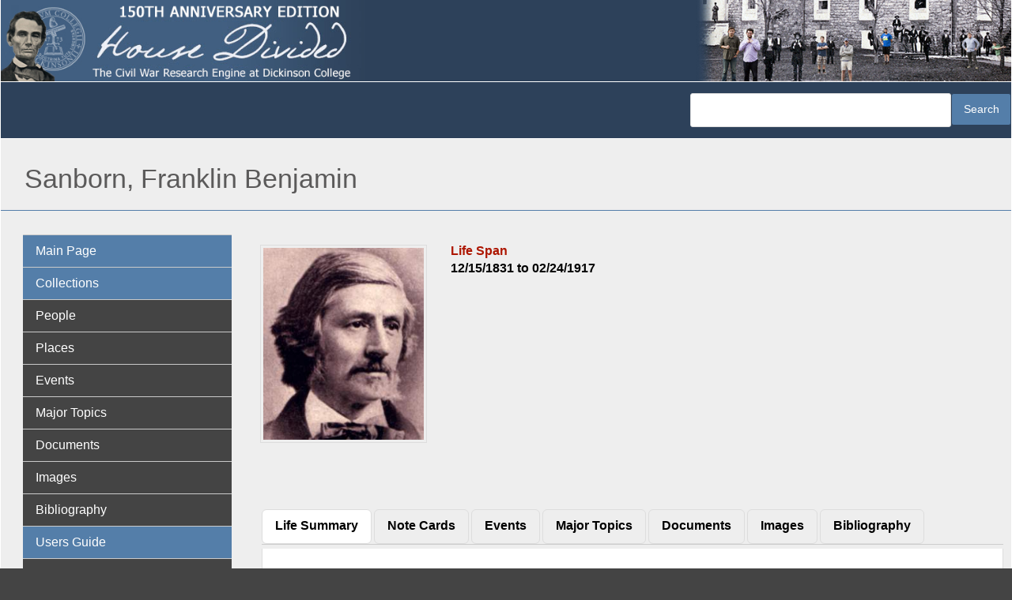

--- FILE ---
content_type: text/html; charset=UTF-8
request_url: https://hd.housedivided.dickinson.edu/index.php/node/6522
body_size: 48654
content:
<!DOCTYPE html>
<html  lang="en" dir="ltr" class="dxpr-scheme-custom">
  <head>
    <meta charset="utf-8" />
<script async src="https://www.googletagmanager.com/gtag/js?id=G-EZ8V3FYNKQ"></script>
<script>window.dataLayer = window.dataLayer || [];function gtag(){dataLayer.push(arguments)};gtag("js", new Date());gtag("set", "developer_id.dMDhkMT", true);gtag("config", "G-EZ8V3FYNKQ", {"groups":"default","page_placeholder":"PLACEHOLDER_page_location"});</script>
<meta name="Generator" content="Drupal 11 (https://www.drupal.org)" />
<meta name="MobileOptimized" content="width" />
<meta name="HandheldFriendly" content="true" />
<meta name="viewport" content="width=device-width, initial-scale=1.0" />
<link rel="icon" href="/sites/default/files/hd-new-logo.ico" type="image/vnd.microsoft.icon" />
<link rel="canonical" href="https://hd.housedivided.dickinson.edu/index.php/node/6522" />
<link rel="shortlink" href="https://hd.housedivided.dickinson.edu/index.php/node/6522" />

    <title>Sanborn, Franklin Benjamin | House Divided</title>

            
    <style>ul.dropdown-menu {display: none;}</style>
    <link rel="stylesheet" media="all" href="/sites/default/files/css/css_8pfFBBDAsyVKhVhT2L64ydqQvf58M4mc_ThROh1pbyI.css?delta=0&amp;language=en&amp;theme=house_divided_dxpr_6&amp;include=[base64]" />
<link rel="stylesheet" media="all" href="/sites/default/files/css/css_6uuqplWQGJ9QWzCFshjDfcgRAXExW0ULSQHaF_sAFoY.css?delta=1&amp;language=en&amp;theme=house_divided_dxpr_6&amp;include=[base64]" />

    
  </head>
  <body class="page-node-6522 html path-node page-node-type-historical-profile body--dxpr-theme-header-top body--dxpr-theme-header-not-overlay body--dxpr-theme-header-normal">
    <script>
  var dxpr_themeNavBreakpoint = 1200;
  var dxpr_themeWindowWidth = window.innerWidth;
  if (dxpr_themeWindowWidth > dxpr_themeNavBreakpoint) {
    document.body.className += ' body--dxpr-theme-nav-desktop';
  }
  else {
    document.body.className += ' body--dxpr-theme-nav-mobile';
  }
  </script>
    <a href="#main-content" class="skip-link">
      Skip to main content
    </a>
    
          <div class="dialog-off-canvas-main-canvas" data-off-canvas-main-canvas>
    <div class="dxpr-theme-boxed-container">

          <header id="secondary-header" class="dxpr-theme-secondary-header clearfix hidden-none" role="banner">
      <div class="dxpr-theme-fluid secondary-header-container">
                  <div class="region region-secondary-header">
          <div class="wrap-branding">
        <a class="logo navbar-btn" href="/" title="Home" rel="home">
      <img id="logo" src="/sites/default/files/hd-header_0.jpg" alt="Home" />
    </a>
            </div>
  
  </div>

              </div>
    </header>
  

<div class="wrap-containers">

        <div class="region region-highlighted">
                                                                <section class="views-exposed-form block block-views block-views-exposed-filter-blocksearch-hd-search clearfix" data-drupal-selector="views-exposed-form-search-hd-search" id="block-house-divided-dxpr-6-exposedformsearch-hdsearch">
  
        <hr class="block-hr">
  

      <form data-block="highlighted" action="/index.php/search-hd" method="get" id="views-exposed-form-search-hd-search" accept-charset="UTF-8">
  <div class="form--inline clearfix">
  <div class="js-form-item form-item js-form-type-textfield form-type-textfield js-form-item-search-api-fulltext form-item-search-api-fulltext form-no-label">
        
  <input data-drupal-selector="edit-search-api-fulltext" type="text" id="edit-search-api-fulltext" name="search_api_fulltext" value="" size="30" maxlength="128" class="form-text form-control" />


        </div>
<div data-drupal-selector="edit-actions" class="form-actions js-form-wrapper form-wrapper" id="edit-actions">
            <input data-drupal-selector="edit-submit-search-hd" type="submit" id="edit-submit-search-hd" value="Search" class="button js-form-submit form-submit btn btn-primary" />
        
    
</div>

</div>

</form>

  </section>

  </div>

  

        <div class="page-title-full-width-container" id="page-title-full-width-container">
          <header role="banner" id="page-title" class="container page-title-container">
                                                                      <section id="block-house-divided-dxpr-6-page-title" class="block block-core block-page-title-block clearfix">
  
        <hr class="block-hr">
  

      
    <h1 class="page-title"><span class="field field--name-title field--type-string field--label-hidden">Sanborn, Franklin Benjamin</span>
</h1>


  </section>


      </header>
    </div>
  
          <div class="container content-top-container">
            <div class="row container-row"><div class="col-sm-12 container-col">
              <div class="region-block-design region region-content-top">
    
  </div>

            </div></div>
          </div>
  
      
  <div role="main" class="main-container container js-quickedit-main-content clearfix">
        <div class="row">
                                  <aside class="col-sm-3" role="complementary">
              <div class="region-block-design region region-sidebar-first">
                                                                <section id="block-house-divided-dxpr-6-basicnavigation" class="about-hd-menu block block-superfish block-superfishmenu-basic-navigatio clearfix">
  
        <hr class="block-hr">
  

      
<ul id="superfish-menu-basic-navigatio" class="menu sf-menu sf-menu-basic-navigatio sf-vertical sf-style-default" role="menu" aria-label="Menu">
  

  
  <li id="menu-basic-navigatio-menu-link-content3b444d09-4d4f-40b8-a0ea-79287f132870" class="sf-depth-1 sf-no-children sf-first" role="none">
    
          <a href="/index.php/" class="sf-depth-1" role="menuitem">Main Page</a>
    
    
    
    
      </li>


  
  <li id="menu-basic-navigatio-menu-link-content2c6206df-1448-466a-9011-cc5022c77307" class="sf-depth-1 sf-no-children" role="none">
    
          <span class="sf-depth-1 nolink" role="menuitem">Collections</span>
    
    
    
    
      </li>


  
  <li id="menu-basic-navigatio-menu-link-content3903040d-8751-4d16-a17c-24a920ffb839" class="sf-depth-1 sf-no-children" role="none">
    
          <a href="/index.php/view/profiles" class="sf-depth-1" role="menuitem">People</a>
    
    
    
    
      </li>


  
  <li id="menu-basic-navigatio-menu-link-content6fbd3443-0cbc-4602-a0b6-ecc673f7c6aa" class="sf-depth-1 sf-no-children" role="none">
    
          <a href="/index.php/view/places" class="sf-depth-1" role="menuitem">Places</a>
    
    
    
    
      </li>


  
  <li id="menu-basic-navigatio-menu-link-content5ed62fdc-29c2-454e-8d57-8aa62c1dab80" class="sf-depth-1 sf-no-children" role="none">
    
          <a href="/index.php/view/timeline_simple" class="sf-depth-1" role="menuitem">Events</a>
    
    
    
    
      </li>


  
  <li id="menu-basic-navigatio-menu-link-content1868e837-c38c-4f3a-9b8b-78337a6ddbd9" class="sf-depth-1 sf-no-children" role="none">
    
          <a href="/index.php/view/topic_group" class="sf-depth-1" role="menuitem">Major Topics</a>
    
    
    
    
      </li>


  
  <li id="menu-basic-navigatio-menu-link-content1ae3a847-5cc7-4b83-a127-78219c588e30" class="sf-depth-1 sf-no-children" role="none">
    
          <a href="/index.php/view/docs" class="sf-depth-1" role="menuitem">Documents</a>
    
    
    
    
      </li>


  
  <li id="menu-basic-navigatio-menu-link-contentbfabccd9-d720-4bc4-9ab5-e6c3e876945a" class="sf-depth-1 sf-no-children" role="none">
    
          <a href="/index.php/view/images" class="sf-depth-1" role="menuitem">Images</a>
    
    
    
    
      </li>


  
  <li id="menu-basic-navigatio-menu-link-content9f77b45b-adbf-4a9b-a547-695537593a8a" class="sf-depth-1 sf-no-children" role="none">
    
          <a href="/index.php/bibliography" class="sf-depth-1" role="menuitem">Bibliography</a>
    
    
    
    
      </li>


  
  <li id="menu-basic-navigatio-menu-link-content1ac284fe-118c-470e-a43b-164abcb45c1e" class="sf-depth-1 sf-no-children" role="none">
    
          <span class="sf-depth-1 nolink" role="menuitem">Users Guide</span>
    
    
    
    
      </li>


  
  <li id="menu-basic-navigatio-menu-link-content999999de-f086-4312-86a3-9d0ee4e9cca4" class="sf-depth-1 sf-no-children" role="none">
    
          <a href="/index.php/search" class="sf-depth-1" role="menuitem">Search</a>
    
    
    
    
      </li>


  
  <li id="menu-basic-navigatio-menu-link-content423b6897-f4e0-43a2-9e25-a92d39fa53e4" class="sf-depth-1 sf-no-children" role="none">
    
          <a href="/index.php/page/site_navigation" class="sf-depth-1" role="menuitem">Site Navagation</a>
    
    
    
    
      </li>


  
  <li id="menu-basic-navigatio-menu-link-content4d5ee70f-3ac0-40bc-976c-13bc44c062a1" class="sf-depth-1 sf-no-children" role="none">
    
          <a href="/index.php/page/about" class="sf-depth-1" role="menuitem">About the Project</a>
    
    
    
    
      </li>


  
  <li id="menu-basic-navigatio-menu-link-contenta70e2206-fd23-49c9-9788-138d93747229" class="sf-depth-1 sf-no-children" role="none">
    
          <a href="/index.php/page/what_is_anniversary_edition" class="sf-depth-1" role="menuitem">What is Anniversary Edition?</a>
    
    
    
    
      </li>


  
  <li id="menu-basic-navigatio-menu-link-content57412413-e5f5-4d7e-ae48-f56ee7100477" class="sf-depth-1 sf-no-children" role="none">
    
          <a href="/index.php/page/credits" class="sf-depth-1" role="menuitem">Credits</a>
    
    
    
    
      </li>


  
  <li id="menu-basic-navigatio-menu-link-contentc0d22ef9-0c19-47df-b9b6-9e5ffd739410" class="sf-depth-1 sf-no-children" role="none">
    
          <a href="/index.php/page/dedication" class="sf-depth-1" role="menuitem">Dedication</a>
    
    
    
    
      </li>


  
  <li id="menu-basic-navigatio-menu-link-contente789077e-473b-45d9-b4bd-a65fac72d871" class="sf-depth-1 sf-no-children" role="none">
    
          <a href="/index.php/page/contact_us" class="sf-depth-1" role="menuitem">Contact Us</a>
    
    
    
    
      </li>


            
  <li id="menu-basic-navigatio-menu-link-contentf577d32e-17ad-4a04-8091-60014b5ea273" class="sf-depth-1 menuparent" role="none">
    
          <span class="sf-depth-1 menuparent nolink" role="menuitem" aria-haspopup="true" aria-expanded="false">Almanacs</span>
    
    
    
              <ul role="menu">
      
      

  
  <li id="menu-basic-navigatio-menu-link-contentf13fa6b6-7090-48bf-9276-12d6018c944c" class="sf-depth-2 sf-no-children sf-first" role="none">
    
          <a href="/index.php/almanac/1857" class="sf-depth-2" role="menuitem">1857</a>
    
    
    
    
      </li>


  
  <li id="menu-basic-navigatio-menu-link-contente9ef0166-f5fb-49c1-bf03-fa3aebf91f97" class="sf-depth-2 sf-no-children" role="none">
    
          <a href="/index.php/almanac/1858" class="sf-depth-2" role="menuitem">1858</a>
    
    
    
    
      </li>


  
  <li id="menu-basic-navigatio-menu-link-contentbd1fe160-92b7-41db-8cee-4d4763d2d2f0" class="sf-depth-2 sf-no-children" role="none">
    
          <a href="/index.php/almanac/1859" class="sf-depth-2" role="menuitem">1859</a>
    
    
    
    
      </li>


  
  <li id="menu-basic-navigatio-menu-link-contentb04dc595-31f1-4d2e-bf7f-954440244eda" class="sf-depth-2 sf-no-children" role="none">
    
          <a href="/index.php/almanac/1860" class="sf-depth-2" role="menuitem">1860</a>
    
    
    
    
      </li>


  
  <li id="menu-basic-navigatio-menu-link-content3d7a5466-458a-4a73-b1d7-76f8856c8bb0" class="sf-depth-2 sf-no-children" role="none">
    
          <a href="/index.php/almanac/1861" class="sf-depth-2" role="menuitem">1861</a>
    
    
    
    
      </li>


  
  <li id="menu-basic-navigatio-menu-link-contentff8045d3-8752-4a7e-aacc-1e75a8e203d2" class="sf-depth-2 sf-no-children" role="none">
    
          <a href="/index.php/almanac/1862" class="sf-depth-2" role="menuitem">1862</a>
    
    
    
    
      </li>


  
  <li id="menu-basic-navigatio-menu-link-content9934df5f-ab8f-47f6-9aff-b2cc2a37b292" class="sf-depth-2 sf-no-children" role="none">
    
          <a href="/index.php/almanac/1863" class="sf-depth-2" role="menuitem">1863</a>
    
    
    
    
      </li>


  
  <li id="menu-basic-navigatio-menu-link-content7409d02c-b945-413a-bf7e-b3164796ab09" class="sf-depth-2 sf-no-children" role="none">
    
          <a href="/index.php/almanac/1864" class="sf-depth-2" role="menuitem">1864</a>
    
    
    
    
      </li>


  
  <li id="menu-basic-navigatio-menu-link-contentf25a7c28-6904-4881-bea5-c783f33a1aeb" class="sf-depth-2 sf-no-children" role="none">
    
          <a href="/index.php/almanac/1865" class="sf-depth-2" role="menuitem">1865</a>
    
    
    
    
      </li>


  
  <li id="menu-basic-navigatio-menu-link-content7e68ca40-5cdb-4981-a403-cd72bad964a6" class="sf-depth-2 sf-no-children" role="none">
    
          <a href="/index.php/almanac/1866" class="sf-depth-2" role="menuitem">1866</a>
    
    
    
    
      </li>


  
  <li id="menu-basic-navigatio-menu-link-content87cae3e7-493e-4d16-a196-b97d78d7331e" class="sf-depth-2 sf-no-children sf-last" role="none">
    
          <a href="/index.php/almanac/1867" class="sf-depth-2" role="menuitem">1867</a>
    
    
    
    
      </li>



              </ul>
      
    
    
      </li>


            
  <li id="menu-basic-navigatio-menu-link-content8c4002ae-093b-4f55-8058-90ab8f08e0b8" class="sf-depth-1 menuparent" role="none">
    
          <span class="sf-depth-1 menuparent nolink" role="menuitem" aria-haspopup="true" aria-expanded="false">Teachers Guide</span>
    
    
    
              <ul role="menu">
      
      

  
  <li id="menu-basic-navigatio-menu-link-contentd9d9ce7e-4452-479e-a4fe-bf78a6743c27" class="sf-depth-2 sf-no-children sf-first" role="none">
    
          <a href="http://housedivided.dickinson.edu/sites/" class="sf-depth-2 sf-external" role="menuitem">Project Index</a>
    
    
    
    
      </li>


  
  <li id="menu-basic-navigatio-menu-link-contenteceecb6b-5af6-4bf3-9de8-9621f8df01e8" class="sf-depth-2 sf-no-children" role="none">
    
          <a href="http://housedivided.dickinson.edu/sites/blogdivided/" class="sf-depth-2 sf-external" role="menuitem">Blog Divided</a>
    
    
    
    
      </li>


  
  <li id="menu-basic-navigatio-menu-link-contentc37655a2-df55-444d-a23a-2e0b88cdff64" class="sf-depth-2 sf-no-children" role="none">
    
          <a href="http://housedivided.dickinson.edu/sites/journal/" class="sf-depth-2 sf-external" role="menuitem">Journal Divided</a>
    
    
    
    
      </li>


  
  <li id="menu-basic-navigatio-menu-link-contentaf2859c2-98dc-4ec1-8fdb-32c40808031d" class="sf-depth-2 sf-no-children" role="none">
    
          <a href="http://housedivided.dickinson.edu/debates/" class="sf-depth-2 sf-external" role="menuitem">L-D Debates Digital Classroom</a>
    
    
    
    
      </li>


  
  <li id="menu-basic-navigatio-menu-link-contentf537a8c5-82a4-4deb-a66b-a565261fcacf" class="sf-depth-2 sf-no-children" role="none">
    
          <a href="http://archive.oah.org/special-issues/lincoln/media/pinsker/" class="sf-depth-2 sf-external" role="menuitem">Digital Lincoln</a>
    
    
    
    
      </li>


  
  <li id="menu-basic-navigatio-menu-link-contentfb86236a-fe62-471f-b9dc-279f0da57442" class="sf-depth-2 sf-no-children" role="none">
    
          <a href="http://housedivided.dickinson.edu/ugrr" class="sf-depth-2 sf-external" role="menuitem">UGRR Digital Classroom</a>
    
    
    
    
      </li>


  
  <li id="menu-basic-navigatio-menu-link-content7c7397ca-8779-4f4f-aa8a-b483f5d949da" class="sf-depth-2 sf-no-children" role="none">
    
          <a href="http://housedivided.dickinson.edu/video/" class="sf-depth-2 sf-external" role="menuitem">Video Channel</a>
    
    
    
    
      </li>


  
  <li id="menu-basic-navigatio-menu-link-content7fa1789e-f044-41bc-a681-395844e4b23d" class="sf-depth-2 sf-no-children sf-last" role="none">
    
          <a href="http://housedivided.dickinson.edu/stoker/" class="sf-depth-2 sf-external" role="menuitem">Texas Farmer&#039;s Civil War</a>
    
    
    
    
      </li>



              </ul>
      
    
    
      </li>


  
  <li id="menu-basic-navigatio-menu-link-content08f3f798-9b87-4a91-95bf-fb15b0f726c3" class="sf-depth-1 sf-no-children sf-last" role="none">
    
          <a href="/index.php/user/login" class="sf-depth-1" role="menuitem">Login</a>
    
    
    
    
      </li>


</ul>

  </section>

  </div>

          </aside>
              
                          
      <section class="col-sm-9">

                
                                        <div class="region region-help">
    <div data-drupal-messages-fallback class="hidden"></div>

  </div>

                  
                          <a id="main-content"></a>
            <div class="region region-content">
                                                                <section id="block-house-divided-dxpr-6-system-main" class="block block-system block-system-main-block clearfix">
  
        <hr class="block-hr">
  

      <article data-history-node-id="6522" class="historical-profile is-promoted full clearfix node">

  
    
  <div class="content row">
          
<div  class="col-sm-12 col-lg-3 column">
    
            <div class="field field--name-field-profile-imagenode field--type-entity-reference field--label-hidden field__item"><article data-history-node-id="77" class="image is-promoted profile-image clearfix node">

  
      <h2>
      <a href="/node/77" rel="bookmark"></a>
    </h2>
    
  <div class="content row">
          
            <div class="field field--name-field-image-file-field field--type-image field--label-hidden field__item">
<a href="https://hd.housedivided.dickinson.edu/sites/default/files/images/HD_sanbornFB2c.jpg" aria-label="{&quot;alt&quot;:&quot;Frank B. Sanborn, detail&quot;}" role="button"  title="Frank B. Sanborn, detail" data-colorbox-gallery="gallery-image-77-XUpDSqNbgzU" class="colorbox" aria-controls="colorbox-bSUMhEx4RNg" data-cbox-img-attrs="{&quot;alt&quot;:&quot;Frank B. Sanborn, detail&quot;}"><img id="colorbox-bSUMhEx4RNg" src="/sites/default/files/styles/profile_view__250x300_/public/images/HD_sanbornFB2c.jpg?itok=BI9Hsb85" width="251" height="300" alt="Frank B. Sanborn, detail" loading="lazy" class="img-fluid image-style-profile-view__250x300-" />

</a>
</div>
      
      </div>

          
  
</article>
</div>
      
  </div>
<div  class="col-sm-12 col-lg-9 column column-right">
    
  <div class="field field--name-field-date-optional-end field--type-daterange field--label-above">
    <div class="field__label">Life Span</div>
              <div class="field__item"><time datetime="1831-12-15T12:00:00Z" class="datetime">12/15/1831</time>
 to <time datetime="1917-02-24T12:00:00Z" class="datetime">02/24/1917</time>
</div>
          </div>

  </div><div class="group-tabs field-group-htabs life field-group-tabs-wrapper"><div data-horizontal-tabs class="horizontal-tabs clearfix">
  <ul data-horizontal-tabs-list class="horizontal-tabs-list visually-hidden"></ul>
  <div data-horizontal-tabs-panes>
  <input class="horizontal-tabs-active-tab" type="hidden" />

<details class="life-summary js-form-wrapper form-wrapper form-item card" id="edit-group-vital-statistics">
    <summary role="button" aria-controls="edit-group-vital-statistics" aria-expanded="false" class="card-header">Life Summary</summary><div class="details-wrapper card-body">
    
  <div class="field field--name-field-name-real field--type-string field--label-inline clearfix">
    <div class="field__label">Full name</div>
              <div class="field__item">Franklin Benjamin Sanborn</div>
          </div>

  <div class="field field--name-field-field-profile-place-birth field--type-entity-reference field--label-inline clearfix">
    <div class="field__label">Place of Birth</div>
              <div class="field__item"><a href="/index.php/node/12298" hreflang="und">Hampton Falls, NH</a></div>
          </div>

  <div class="field field--name-field-profile-place-burial field--type-entity-reference field--label-above">
    <div class="field__label">Burial Place</div>
              <div class="field__item"><a href="/index.php/node/9407" hreflang="und">Concord, MA</a></div>
          </div>

  <div class="field field--name-field-certainty field--type-list-string field--label-inline clearfix">
    <div class="field__label">Birth Date Certainty</div>
              <div class="field__item">Exact</div>
          </div>

  <div class="field field--name-field-certainty2 field--type-list-string field--label-inline clearfix">
    <div class="field__label">Death Date Certainty</div>
              <div class="field__item">Exact</div>
          </div>

  <div class="field field--name-field-gender field--type-list-string field--label-inline clearfix">
    <div class="field__label">Gender</div>
              <div class="field__item">Male</div>
          </div>

  <div class="field field--name-field-race field--type-list-string field--label-inline clearfix">
    <div class="field__label">Race</div>
              <div class="field__item">White</div>
          </div>

  <div class="field field--name-field-sectional-choice field--type-list-string field--label-inline clearfix">
    <div class="field__label">Sectional choice</div>
              <div class="field__item">North</div>
          </div>

  <div class="field field--name-field-free-or-slave-origins field--type-list-string field--label-inline clearfix">
    <div class="field__label">Origins</div>
              <div class="field__item">Free State</div>
          </div>

  <div class="field field--name-field-profile-spouse field--type-integer field--label-inline clearfix">
    <div class="field__label">No. of Spouses</div>
              <div class="field__item">1</div>
          </div>

  <div class="field field--name-field-profile-children field--type-integer field--label-inline clearfix">
    <div class="field__label">No. of Children</div>
              <div class="field__item">3</div>
          </div>

  <div class="clearfix text-formatted field field--name-field-profile-family-names field--type-text-long field--label-inline">
    <div class="field__label">Family</div>
              <div class="field__item"><div>Aaron Sanborn (father), Lydia Leavitt (mother), Louisa August Leavitt (wife, 1862)</div></div>
          </div>

  <div class="field field--name-field-profile-education field--type-list-string field--label-inline clearfix">
    <div class="field__label">Education</div>
          <div class="field__items">
              <div class="field__item">Harvard</div>
              </div>
      </div>

  <div class="field field--name-field-profile-occupation field--type-list-string field--label-inline clearfix">
    <div class="field__label">Occupation</div>
          <div class="field__items">
              <div class="field__item">Educator</div>
          <div class="field__item">Journalist</div>
          <div class="field__item">Writer or Artist</div>
              </div>
      </div>

  <div class="field field--name-field-profile-slaveholding field--type-list-string field--label-inline clearfix">
    <div class="field__label">Relation to Slavery</div>
          <div class="field__items">
              <div class="field__item">White non-slaveholder</div>
              </div>
      </div>

  <div class="field field--name-field-profile-affiliation-misc field--type-list-string field--label-inline clearfix">
    <div class="field__label">Other Affiliations</div>
          <div class="field__items">
              <div class="field__item">Abolitionists (Anti-Slavery Society)</div>
          <div class="field__item">Transcendentalists</div>
              </div>
      </div>
</div>
</details>
<details id="edit-group-profile" class="js-form-wrapper form-wrapper form-item card">
    <summary role="button" aria-controls="edit-group-profile" aria-expanded="false" class="card-header">Note Cards</summary><div class="details-wrapper card-body">
    
      <div class="field field--name-field-text-content-ref field--type-entity-reference field--label-hidden field__items">
              <div class="field__item"><article data-history-node-id="19449" class="text-content is-promoted note-cards clearfix node">

  
      <h2>
      <a href="/index.php/node/19449" rel="bookmark"><span class="field field--name-title field--type-string field--label-hidden">Franklin Benjamin Sanborn (American National Biography)</span>
</a>
    </h2>
    
  <div class="content row">
          
            <div class="field field--name-field-text-content-type field--type-list-string field--label-hidden field__item">Scholarship</div>
      
            <div class="clearfix text-formatted field field--name-body field--type-text-with-summary field--label-hidden field__item"><div>Sanborn was interested in abolitionist politics from an early age, and once settled in Concord he became actively involved in the organized abolitionist movement, developing acquaintances with leaders such as William Lloyd Garrison, Samuel Gridley Howe, Parker, and Wendell Phillips and serving on committees for the colonization and defense of Kansas. These associations led to Sanborn’s meeting John Brown (1800-1859) in late 1856 and to his involvement in Brown’s plot to capture the federal arsenal at Harpers Ferry, Virginia. Sanborn became a member of Brown’s “secret six,” members of the Massachusetts Kansas Committee engaged in raising financing for Brown’s abolitionist activities. When Brown’s attempt to capture the Harpers Ferry arsenal failed on 18 October 1859, Sanborn’s role came under the scrutiny of southern senators investigating Brown’s raid, which led to an attempt by federal marshals to capture Sanborn in Concord on 3 April 1860 and return him to Washington, D.C., to testify about his part in the affair. Sanborn was rescued by the townspeople of Concord, and the U.S. Senate warrant for his arrest was eventually declared illegal by the Massachusetts Supreme Court. Sanborn remained devoted to Brown’s memory for the rest of his life, and he published a biography of him, <em>Life and Letters of John Brown, Liberator of Kansas, and Martyr of Virginia</em>, in 1885. In 1862 Sanborn married Louisa Augusta Leavitt, his cousin; they had three children.</div></div>
      
            <div class="clearfix text-formatted field field--name-field-text-content-citation field--type-text-long field--label-hidden field__item">Robert E. Burkholder, "Sanborn, Franklin Benjamin," <em>American National Biography Online</em>, February 2000, http://www.anb.org/articles/15/15-00594.html.</div>
      
      </div>

          
  
</article>
</div>
          </div>
  </div>
</details>
<details id="edit-group-timeline" class="js-form-wrapper form-wrapper form-item card">
    <summary role="button" aria-controls="edit-group-timeline" aria-expanded="false" class="card-header">Events</summary><div class="details-wrapper card-body">
    
<div class="field field--name-field-profile-events field--type-viewfield field--label-hidden">
  
    
        
<div class="field__item field__item-label-hidden">
  
    
      <div class="views-element-container"><div class="view view-view-profile-events view-id-view_profile_events view-display-id-default js-view-dom-id-5fd4d91f5728aaac66445db65245175c32223119c69ebf8eec37a07e3a819cd1">
  
    
      
      <div class="view-content">
      <table class="table table-striped views-table views-view-table cols-2">
        <thead>
      <tr>
                                                  <th id="view-field-date-optional-end-table-column" class="views-field views-field-field-date-optional-end" scope="col">Date</th>
                                                  <th id="view-title-table-column" class="views-field views-field-title" scope="col">Event</th>
              </tr>
    </thead>
    <tbody>
          <tr>
                                                                                        <td headers="view-field-date-optional-end-table-column" class="views-field views-field-field-date-optional-end"><time datetime="1860-02-16T12:00:00Z" class="datetime">02/16/1860</time>
          </td>
                                                                                        <td headers="view-title-table-column" class="views-field views-field-title"><a href="/index.php/node/31014" hreflang="und">Senate Committee investigating Harpers Ferry issues warrant for arrest of Frank Sanborn</a>          </td>
              </tr>
          <tr>
                                                                                        <td headers="view-field-date-optional-end-table-column" class="views-field views-field-field-date-optional-end"><time datetime="1860-04-03T12:00:00Z" class="datetime">04/03/1860</time>
          </td>
                                                                                        <td headers="view-title-table-column" class="views-field views-field-title"><a href="/index.php/node/31935" hreflang="und">Local officials foil U.S. Senate attempt to arrest Frank Sanborn for failure to appear to testify on Harpers Ferry</a>          </td>
              </tr>
      </tbody>
</table>

    </div>
  
          </div>
</div>

  </div>

    </div>
</div>
</details>
<details id="edit-group-major-topics" class="js-form-wrapper form-wrapper form-item card">
    <summary role="button" aria-controls="edit-group-major-topics" aria-expanded="false" class="card-header">Major Topics</summary><div class="details-wrapper card-body">
    
      <div class="field field--name-field-major-topic field--type-entity-reference field--label-hidden field__items">
              <div class="field__item"><a href="/index.php/node/9603" hreflang="und">Harpers Ferry Raid</a></div>
              <div class="field__item"><a href="/index.php/node/9582" hreflang="und">Transcendentalism</a></div>
          </div>
  </div>
</details>
<details id="edit-group-documents" class="js-form-wrapper form-wrapper form-item card">
    <summary role="button" aria-controls="edit-group-documents" aria-expanded="false" class="card-header">Documents</summary><div class="details-wrapper card-body">
    
<div class="field field--name-field-subject-docs field--type-viewfield field--label-hidden">
  
    
        
<div class="field__item field__item-label-hidden">
  
    
      <div class="views-element-container"><div class="view view-view-profile-docs-subject view-id-view_profile_docs_subject view-display-id-default js-view-dom-id-9ef182caff542e1dbd325893a450c8419d5b1d503d1d594fb4f1247108190273">
  
    
      
      <div class="view-content">
      <table class="table table-striped views-table views-view-table cols-2">
        <thead>
      <tr>
                                                  <th id="view-field-date-optional-end-table-column--2" class="views-field views-field-field-date-optional-end" scope="col">Date</th>
                                                  <th id="view-title-table-column--2" class="views-field views-field-title" scope="col">Title</th>
              </tr>
    </thead>
    <tbody>
          <tr>
                                                                                        <td headers="view-field-date-optional-end-table-column--2" class="views-field views-field-field-date-optional-end"><time datetime="1859-10-26T12:00:00Z" class="datetime">10/26/1859</time>
          </td>
                                                                                        <td headers="view-title-table-column--2" class="views-field views-field-title"><a href="/index.php/node/586" hreflang="und">Ralph Waldo Emerson to Sarah Hathaway Forbes, October 26, 1859</a>          </td>
              </tr>
          <tr>
                                                                                        <td headers="view-field-date-optional-end-table-column--2" class="views-field views-field-field-date-optional-end"><time datetime="1859-10-28T12:00:00Z" class="datetime">10/28/1859</time>
          </td>
                                                                                        <td headers="view-title-table-column--2" class="views-field views-field-title"><a href="/index.php/node/9608" hreflang="und">Baltimore (MD) Sun, &quot;More Harper&#039;s Ferry Disclosures,&quot; October 28, 1859</a>          </td>
              </tr>
          <tr>
                                                                                        <td headers="view-field-date-optional-end-table-column--2" class="views-field views-field-field-date-optional-end"><time datetime="1859-11-11T12:00:00Z" class="datetime">11/11/1859</time>
          </td>
                                                                                        <td headers="view-title-table-column--2" class="views-field views-field-title"><a href="/index.php/node/573" hreflang="und">Boston (MA) Liberator, &quot;Bad News for the Abolitionists,&quot; November 11, 1859</a>          </td>
              </tr>
          <tr>
                                                                                        <td headers="view-field-date-optional-end-table-column--2" class="views-field views-field-field-date-optional-end"><time datetime="1860-02-24T12:00:00Z" class="datetime">02/24/1860</time>
          </td>
                                                                                        <td headers="view-title-table-column--2" class="views-field views-field-title"><a href="/index.php/node/31370" hreflang="und">Boston (MA) Advertiser, “The Power to Compel Witnesses,” February 24, 1860</a>          </td>
              </tr>
      </tbody>
</table>

    </div>
  
          </div>
</div>

  </div>

    </div>

<div class="field field--name-field-addressee-docs field--type-viewfield field--label-hidden">
  
    
        
<div class="field__item field__item-label-above">
  
    
      <div class="views-element-container"><div class="view view-view-profile-docs-addressee view-id-view_profile_docs_addressee view-display-id-default js-view-dom-id-7ee796a5eac127bc96c850bc410610d2e122c9e1f5ba2031b00e84218894dace">
  
    
      
  
          </div>
</div>

  </div>

    </div>
</div>
</details>
<details id="edit-group-image-gallery" class="js-form-wrapper form-wrapper form-item card">
    <summary role="button" aria-controls="edit-group-image-gallery" aria-expanded="false" class="card-header">Images</summary><div class="details-wrapper card-body">
    
      <div class="field field--name-field-associated-image field--type-entity-reference field--label-hidden field__items">
              <div class="field__item"><article data-history-node-id="76" class="image is-promoted image-with-title clearfix node">

  
      <h2>
      <a href="/index.php/node/76" rel="bookmark"><span class="field field--name-title field--type-string field--label-hidden">Frank B. Sanborn</span>
</a>
    </h2>
    
  <div class="content row">
          
            <div class="field field--name-field-image-file-field field--type-image field--label-hidden field__item">  <a href="/index.php/node/76" hreflang="und"><img loading="lazy" src="/sites/default/files/styles/thumbnail/public/images/HD_sanbornFB2.jpg?itok=rrwjIZ9A" width="91" height="100" alt="Frank B. Sanborn" class="img-fluid image-style-thumbnail" />

</a>
</div>
      
      </div>

          
  
</article>
</div>
              <div class="field__item"><article data-history-node-id="77" class="image is-promoted image-with-title clearfix node">

  
      <h2>
      <a href="/index.php/node/77" rel="bookmark"><span class="field field--name-title field--type-string field--label-hidden">Frank B. Sanborn, detail</span>
</a>
    </h2>
    
  <div class="content row">
          
            <div class="field field--name-field-image-file-field field--type-image field--label-hidden field__item">  <a href="/index.php/node/77" hreflang="und"><img loading="lazy" src="/sites/default/files/styles/thumbnail/public/images/HD_sanbornFB2c.jpg?itok=15MB_kIA" width="84" height="100" alt="Frank B. Sanborn, detail" class="img-fluid image-style-thumbnail" />

</a>
</div>
      
      </div>

          
  
</article>
</div>
          </div>
  
            <div class="field field--name-field-clear-tab-images field--type-boolean field--label-hidden field__item"> </div>
      </div>
</details>
<details id="edit-group-sources" class="js-form-wrapper form-wrapper form-item card">
    <summary role="button" aria-controls="edit-group-sources" aria-expanded="false" class="card-header">Bibliography</summary><div class="details-wrapper card-body">
    
<div class="field field--name-field-view-profile-sources field--type-viewfield field--label-hidden">
  
    
        
<div class="field__item field__item-label-hidden">
  
    
      <div class="views-element-container"><div class="view view-view-profile-sources view-id-view_profile_sources view-display-id-default js-view-dom-id-0b74842d7e8ecf68dadab6022bd708c7220acf2047bb8dce03f7d896b87dd569">
  
    
      
      <div class="view-content">
      <table class="table table-striped views-table views-view-table cols-2">
        <thead>
      <tr>
                                                  <th id="view-field-chicago-style-entry-table-column" class="views-field views-field-field-chicago-style-entry" scope="col">Chicago Style Entry</th>
                                                  <th id="view-view-node-table-column" class="views-field views-field-view-node" scope="col">Link</th>
              </tr>
    </thead>
    <tbody>
          <tr>
                                                                                        <td headers="view-field-chicago-style-entry-table-column" class="views-field views-field-field-chicago-style-entry">Mitchell, Betty L. "Realities Not Shadows: Franklin Benjamin Sanborn, the Early Years." <em>Civil War History</em> 20, no. 2 (1974):&nbsp;101-117.          </td>
                                                                                        <td headers="view-view-node-table-column" class="views-field views-field-view-node"><a href="/index.php/node/11029" hreflang="und">view record</a>          </td>
              </tr>
          <tr>
                                                                                        <td headers="view-field-chicago-style-entry-table-column" class="views-field views-field-field-chicago-style-entry">Renehan, Edward J., Jr. <em>The Secret Six: The True Tale of the Men Who Conspired with John Brown.</em> Columbia: University of South Carolina Press, 1997.          </td>
                                                                                        <td headers="view-view-node-table-column" class="views-field views-field-view-node"><a href="/index.php/node/12520" hreflang="und">view record</a>          </td>
              </tr>
          <tr>
                                                                                        <td headers="view-field-chicago-style-entry-table-column" class="views-field views-field-field-chicago-style-entry">Rossbach, Jeffery S. <em>Ambivalent Conspirators: John Brown, the Secret Six, and a Theory of Slave Violence</em>. Philadelphia: University of Pennsylvania Press, 1982.          </td>
                                                                                        <td headers="view-view-node-table-column" class="views-field views-field-view-node"><a href="/index.php/node/12538" hreflang="und">view record</a>          </td>
              </tr>
          <tr>
                                                                                        <td headers="view-field-chicago-style-entry-table-column" class="views-field views-field-field-chicago-style-entry">Sanborn, Franklin Benjamin, ed. <em>The Life and Letters of John Brown, Liberator of Kansas, and Martyr of Virginia</em>. Boston: Roberts Brothers, 1885.          </td>
                                                                                        <td headers="view-view-node-table-column" class="views-field views-field-view-node"><a href="/index.php/node/21390" hreflang="und">view record</a>          </td>
              </tr>
          <tr>
                                                                                        <td headers="view-field-chicago-style-entry-table-column" class="views-field views-field-field-chicago-style-entry">Sanborn, Franklin Benjamin. "Comment by a Radical Abolitionist." <em>Century Magazine</em> 26 (1883): 411-415.          </td>
                                                                                        <td headers="view-view-node-table-column" class="views-field views-field-view-node"><a href="/index.php/node/21385" hreflang="und">view record</a>          </td>
              </tr>
      </tbody>
</table>

    </div>
  
          </div>
</div>

  </div>

    </div>
</div>
</details>
</div>
</div>
</div>
      </div>

          
  
</article>

  </section>
                                                            <section class="views-element-container citation-block block block-views block-views-blockcitation-template-block-1 clearfix" id="block-house-divided-dxpr-6-views-block-citation-template-block-1">
  
        <hr class="block-hr">
  

      <div data-block="content"><div class="view view-citation-template view-id-citation_template view-display-id-block_1 js-view-dom-id-79486cad3bfd8f0bf8a374e6ce69822f9a035b9606a37f0a55f53935ca1a4ad3">
  
    
      
      <div class="view-content">
          <div class="views-row"><div class="views-field views-field-nothing"><span class="field-content"><strong>How to Cite This Page:</strong> "<a href="/index.php/node/6522" hreflang="und">Sanborn, Franklin Benjamin</a>," House Divided: The Civil War Research Engine at Dickinson College, https://hd.housedivided.dickinson.edu/index.php/node/6522.</span></div></div>

    </div>
  
          </div>
</div>

  </section>

  </div>

              </section>

                    </div><!-- end .ow -->
      </div><!-- end main-container -->

</div>

      <footer class="dxpr-theme-footer clearfix" role="contentinfo">
            <div class="dxpr-theme-fluid footer-container">
                  <div class="region region-footer">
                                                                <section id="block-house-divided-dxpr-6-builtbyat" class="block block-block-content block-block-contentb792368b-4edd-48f4-b20f-791210dc160a clearfix">
  
        <hr class="block-hr">
  

      
            <div class="clearfix text-formatted field field--name-body field--type-text-with-summary field--label-hidden field__item"><p>&nbsp; <img src="/sites/default/files/inline-images/cc-logo_0.png" data-entity-uuid="76c4a092-f8a7-493f-a9f6-e68e6171466c" data-entity-type="file" alt="creative commons logo" width="20" height="20" loading="lazy"> 2007 - 2025</p></div>
      
  </section>

  </div>

              </div>
    </footer>
  
</div><!-- end dxpr-theme-boxed-container -->

  </div>

    <script type="application/json" data-drupal-selector="drupal-settings-json">{"path":{"baseUrl":"\/index.php\/","pathPrefix":"","currentPath":"node\/6522","currentPathIsAdmin":false,"isFront":false,"currentLanguage":"en"},"pluralDelimiter":"\u0003","suppressDeprecationErrors":true,"google_analytics":{"account":"G-EZ8V3FYNKQ","trackOutbound":true,"trackMailto":true,"trackTel":true,"trackDownload":true,"trackDownloadExtensions":"7z|aac|arc|arj|asf|asx|avi|bin|csv|doc(x|m)?|dot(x|m)?|exe|flv|gif|gz|gzip|hqx|jar|jpe?g|js|mp(2|3|4|e?g)|mov(ie)?|msi|msp|pdf|phps|png|ppt(x|m)?|pot(x|m)?|pps(x|m)?|ppam|sld(x|m)?|thmx|qtm?|ra(m|r)?|sea|sit|tar|tgz|torrent|txt|wav|wma|wmv|wpd|xls(x|m|b)?|xlt(x|m)|xlam|xml|z|zip","trackColorbox":true},"field_group":{"tabs":{"mode":"default","context":"view","settings":{"classes":"group-tabs field-group-htabs life","id":"","direction":"horizontal"}},"tab":{"mode":"default","context":"view","settings":{"classes":"life-summary","id":"","formatter":"closed","description":""}},"html_element":{"mode":"default","context":"view","settings":{"classes":"col-sm-12 col-lg-3 column","show_empty_fields":false,"id":"","label_as_html":false,"element":"div","show_label":false,"label_element":"h3","label_element_classes":"","attributes":"","effect":"none","speed":"fast"}}},"widthBreakpoint":640,"colorbox":{"opacity":"0.85","current":"{current} of {total}","previous":"\u00ab Prev","next":"Next \u00bb","close":"Close","maxWidth":"98%","maxHeight":"98%","fixed":true,"mobiledetect":true,"mobiledevicewidth":"480px"},"dxpr_themeSettings":{"headerHeight":"100","headerOffset":"60","headerMobileHeight":"60","headerSideDirection":"left","hamburgerAnimation":"cross"},"superfish":{"superfish-menu-basic-navigatio":{"id":"superfish-menu-basic-navigatio","sf":{"animation":{"opacity":"show","height":"show"},"speed":"fast","autoArrows":true,"dropShadows":true},"plugins":{"touchscreen":{"behaviour":1,"disableHover":0,"cloneParent":0,"mode":"useragent_predefined"},"smallscreen":{"cloneParent":0,"mode":"window_width","breakpoint":786,"accordionButton":0},"supposition":true,"supersubs":true}}},"ajaxTrustedUrl":{"\/index.php\/search-hd":true},"user":{"uid":0,"permissionsHash":"57fe719584fccd5bd7d7084fd7f128fc41da7da8da61fbf6a8394a7081b6dc7f"}}</script>
<script src="/core/assets/vendor/jquery/jquery.min.js?v=4.0.0-rc.1"></script>
<script src="/core/assets/vendor/once/once.min.js?v=1.0.1"></script>
<script src="/core/misc/drupalSettingsLoader.js?v=11.2.4"></script>
<script src="/core/misc/drupal.js?v=11.2.4"></script>
<script src="/core/misc/drupal.init.js?v=11.2.4"></script>
<script src="/modules/contrib/field_group/formatters/tabs/horizontal-tabs.js?t2uaar"></script>
<script src="/themes/contrib/bootstrap5/dist/bootstrap/5.3.7/dist/js/bootstrap.bundle.js?v=5.3.7"></script>
<script src="/libraries/colorbox/jquery.colorbox-min.js?v=11.2.4"></script>
<script src="/modules/contrib/colorbox/js/colorbox.js?v=11.2.4"></script>
<script src="/modules/contrib/colorbox/styles/default/colorbox_style.js?v=11.2.4"></script>
<script src="/libraries/dompurify/dist/purify.min.js?v=11.2.4"></script>
<script src="/themes/contrib/dxpr_theme/js/minified/dxpr-theme-multilevel-mobile-nav.bundle.min.js?t2uaar"></script>
<script src="/themes/contrib/dxpr_theme/js/minified/dxpr-theme-header.bundle.min.js?t2uaar"></script>
<script src="/core/misc/debounce.js?v=11.2.4"></script>
<script src="/core/misc/form.js?v=11.2.4"></script>
<script src="/core/misc/details-summarized-content.js?v=11.2.4"></script>
<script src="/core/misc/details-aria.js?v=11.2.4"></script>
<script src="/core/misc/details.js?v=11.2.4"></script>
<script src="/modules/contrib/field_group/js/field_group.tab_validation.js?t2uaar"></script>
<script src="/modules/contrib/field_group/js/field_group.tabs_validation.js?t2uaar"></script>
<script src="/modules/contrib/google_analytics/js/google_analytics.js?v=11.2.4"></script>
<script src="/modules/contrib/superfish/js/superfish.js?v=2.0"></script>
<script src="/libraries/drupal-superfish/superfish.js?t2uaar"></script>
<script src="/libraries/drupal-superfish/jquery.hoverIntent.minified.js?t2uaar"></script>
<script src="/libraries/drupal-superfish/sfsmallscreen.js?t2uaar"></script>
<script src="/libraries/drupal-superfish/supersubs.js?t2uaar"></script>
<script src="/libraries/drupal-superfish/supposition.js?t2uaar"></script>
<script src="/libraries/drupal-superfish/sftouchscreen.js?t2uaar"></script>

    <div class="hidden" id="dxpr-theme-js-seed">sfy39587stp18</div>
  </body>
</html>
